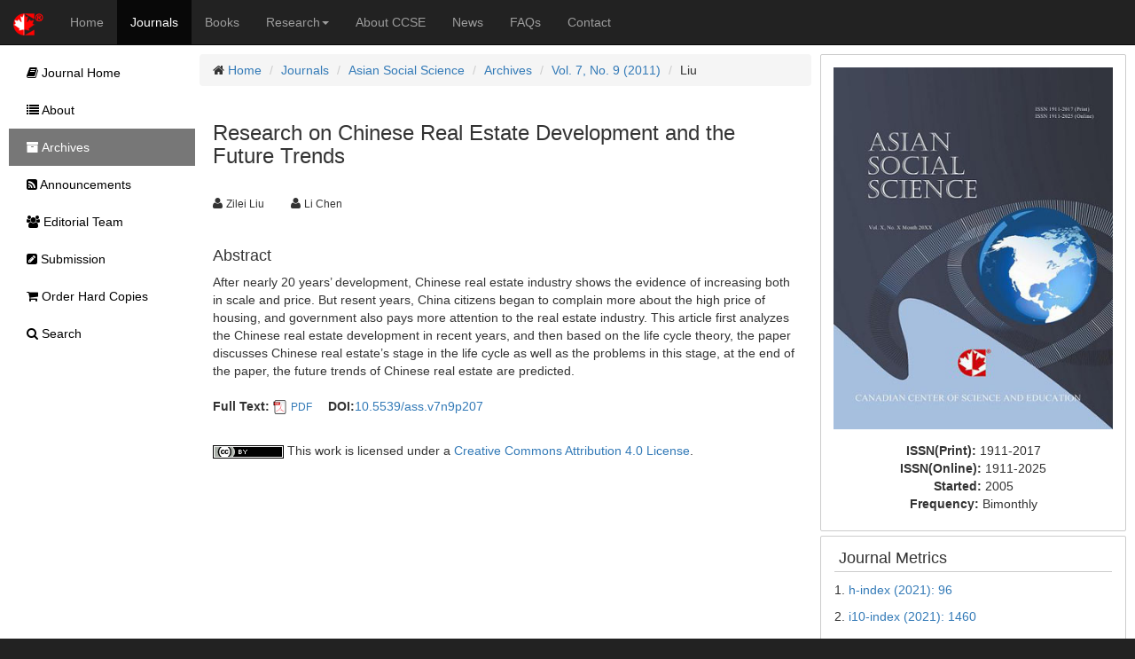

--- FILE ---
content_type: text/html;charset=UTF-8
request_url: https://ccsenet.org/journal/index.php/ass/article/view/12038
body_size: 5151
content:
<!DOCTYPE html> <html lang="en"> <head> <meta charset="utf-8"> <meta http-equiv="X-UA-Compatible" content="IE=edge"> <meta name="viewport" content="width=device-width, initial-scale=1"> <link rel="icon" href="/themes/default/images/favicon.ico" type="image/x-icon"/> <link rel="Shortcut Icon" href="/themes/default/images/favicon.ico" type="image/x-icon" /> <title>Research on Chinese Real Estate Development and the Future Trends | Liu | Asian Social Science | CCSE</title> <meta name="description" content="Research on Chinese Real Estate Development and the Future Trends" /> <link rel="stylesheet" href="/opt/bootstrap/css/bootstrap.min.css" /> <link rel="stylesheet" href="/opt/bootstrap/bootstrap-responsive.min.css" /> <link rel="stylesheet" href="/opt/font-awesome/css/font-awesome.min.css" /> <!--[if lt IE 9]>
    <script src="/opt/bootstrap/html5shiv.min.js"></script>
    <script src="/opt/bootstrap/respond.min.js"></script>
    <![endif]--> <link rel="stylesheet" href="/themes/default/css/main.css" /> <link rel="schema.DC" href="http://purl.org/dc/elements/1.1/" /> <meta name="DC.Contributor.Sponsor" xml:lang="en" content=""/> <meta name="DC.Creator.PersonalName" content="Zilei Liu"/> <meta name="DC.Creator.PersonalName" content="Li Chen"/> <meta name="DC.Date.created" scheme="ISO8601" content="2011-08-31"/> <meta name="DC.Date.dateSubmitted" scheme="ISO8601" content="2011-08-31"/> <meta name="DC.Date.issued" scheme="ISO8601" content="0000-00-00"/> <meta name="DC.Date.modified" scheme="ISO8601" content="2011-08-31"/> <meta name="DC.Description" xml:lang="en" content="After nearly 20 years’ development, Chinese real estate industry shows the evidence of increasing both in scale and price. But resent years, China citizens began to complain more about the high price of housing, and government also pays more attention to the real estate industry. This article first analyzes the Chinese real estate development in recent years, and then based on the life cycle theory, the paper discusses Chinese real estate’s stage in the life cycle as well as the problems in this stage, at the end of the paper, the future trends of Chinese real estate are predicted."/> <meta name="DC.Format" scheme="IMT" content="application/pdf"/> <meta name="DC.Identifier" content="12038"/> <meta name="DC.Identifier.pageNumber" content="p207"/> <meta name="DC.Identifier.DOI" content="10.5539/ass.v7n9p207"/> <meta name="DC.Identifier.URI" content="https://ccsenet.org/journal/index.php/ass/article/view/12038"/> <meta name="DC.Language" scheme="ISO639-1" content="en"/> <meta name="DC.Rights" content="Copyright (c)  Zilei Liu,Li Chen" /> <meta name="DC.Rights" content="http://creativecommons.org/licenses/by/4.0"/> <meta name="DC.Source" content="Asian Social Science"/> <meta name="DC.Source.ISSN" content="1911-2017"/> <meta name="DC.Source.Volume" content="7"/> <meta name="DC.Source.Issue" content="9"/> <meta name="DC.Source.URI" content="https://ccsenet.org/journal/index.php/ass"/> <meta name="DC.Title" content="Research on Chinese Real Estate Development and the Future Trends"/> <meta name="DC.Type" content="Text.Serial.Journal"/> <meta name="DC.Type.articleType" content="Articles"/> <meta name="gs_meta_revision" content="1.1" /> <meta name="citation_journal_title" content="Asian Social Science"/> <meta name="citation_issn" content="1911-2017"/> <meta name="citation_author" content="Zilei Liu"/> <meta name="citation_author" content="Li Chen"/> <meta name="citation_title" content="Research on Chinese Real Estate Development and the Future Trends"/> <meta name="citation_publication_date" content=""/> <meta name="citation_volume" content="7"/> <meta name="citation_issue" content="9"/> <meta name="citation_firstpage" content="p207"/> <meta name="citation_doi" content="10.5539/ass.v7n9p207"/> <meta name="citation_abstract_html_url" content="https://ccsenet.org/journal/index.php/ass/article/view/12038"/> <meta name="citation_pdf_url" content="https://ccsenet.org/journal/index.php/ass/article/download/12038/8480"/> <meta name="fulltext_pdf" content="https://ccsenet.org/journal/index.php/ass/article/download/12038/8480"> <script async src="https://www.googletagmanager.com/gtag/js?id=UA-7035128-1"></script> <script>
        window.dataLayer = window.dataLayer || [];
        function gtag(){dataLayer.push(arguments);}
        gtag('js', new Date());

        gtag('config', 'UA-7035128-1');
    </script> </head> <body> <nav class="navbar navbar-inverse navbar-static-top" id="topChannels"> <div class="container-fluid" > <div class="navbar-header"> <button type="button" class="navbar-toggle collapsed" data-toggle="collapse" data-target="#top-navbar" aria-expanded="false"> <span class="sr-only">Toggle navigation</span> <span class="icon-bar"></span> <span class="icon-bar"></span> <span class="icon-bar"></span> </button> <a class="navbar-brand" href="/" title="CCSE Home"><img src="/themes/default/images/ccse-logo.png"></a> </div> <div id="top-navbar" class="navbar-collapse collapse"> <ul class="nav navbar-nav" id="top-navbar-items"> <li ><a href="/" >Home</a></li> <li class="active"><a href="/journal/index.php">Journals</a></li> <li ><a href="/home/index.php/books">Books</a></li> <li > <a href="#" class="dropdown-toggle" data-toggle="dropdown">Research<b class="caret"></b></a> <ul class="dropdown-menu"> <li> <a href="/home/index.php/research">CCSE Fund</a> </li> <li> <a href="/home/index.php/research/books">Free Books</a> </li> <li> <a href="/home/index.php/research/sponsorship">Sponsorship</a> </li> </ul> </li> <li ><a href="/home/index.php/about">About CCSE</a></li> <li ><a href="/home/index.php/news">News</a></li> <li ><a href="/home/index.php/faqs">FAQs</a></li> <li><a href="/home/index.php/about/contact">Contact</a> </ul> </div> </div> </nav> <div class="container-fluid" id="mainContent"> <div class="row-fluid"> <div id="journalContent" class="col-sm-12 col-md-9 col-lg-10 col-xl-10"> <div class="row-fluid"> <div class="col-sm-12 col-md-12 col-lg-8 col-xl-8" id="journalMainContent"> <ul class="breadcrumb"> <li><i class="icon-home"></i> <a href="/">Home</a></li> <li><a href="/journal">Journals</a></li> <li><a href="/journal/index.php/ass">Asian Social Science</a></li> <li><a href="/journal/index.php/ass/issue/archives">Archives</a></li> <li><a href="https://ccsenet.org/journal/index.php/ass/issue/view/388" >Vol. 7, No. 9 (2011)</a></li> <li>Liu</li> </ul> <div class="col-sm-12 col-md-12 col-lg-12 col-xl-12"> <h3>Research on Chinese Real Estate Development and the Future Trends</h3> <br/> <ul class="list-inline"> <li><i class="icon-user"></i>&nbsp;<span class="small">Zilei Liu</span> &nbsp;&nbsp;&nbsp;</li> <li><i class="icon-user"></i>&nbsp;<span class="small">Li Chen</span> &nbsp;&nbsp;&nbsp;</li> </ul> <br/> <div> <h4>Abstract</h4>
                After nearly 20 years’ development, Chinese real estate industry shows the evidence of increasing both in scale and price. But resent years, China citizens began to complain more about the high price of housing, and government also pays more attention to the real estate industry. This article first analyzes the Chinese real estate development in recent years, and then based on the life cycle theory, the paper discusses Chinese real estate’s stage in the life cycle as well as the problems in this stage, at the end of the paper, the future trends of Chinese real estate are predicted.
            </div> <br/> <ul class="list-inline"> <li> <b>Full Text:</b> <img src="/opt/icons/files/PDF-icon-16.png" /> <span class="small"><a href="https://ccsenet.org/journal/index.php/ass/article/download/12038/8480">PDF</a></span>&nbsp;
                            
                    </li> <li><b>DOI:</b><a href="https://doi.org/10.5539/ass.v7n9p207" target="_blank">10.5539/ass.v7n9p207</a></li> </ul> <br/> <div><img src="[data-uri]"> This work is licensed under a <a href="https://creativecommons.org/licenses/by/4.0">Creative Commons Attribution 4.0 License</a>.</div> </div> </div> <div class="col-sm-12 col-md-12 col-lg-4 col-xl-4" id="journalAssetBar"> <div class="blockBox"> <div class="text-center" style="margin-bottom:10px;"> <a href="/journal/index.php/ass" title="Asian Social Science"> <img src="/media/modules/press/2018/07/5b4833d8139fc.jpg" class="img-thumbnail" style="border:0"> </a> </div> <div class="text-center"> <ul class="list-unstyled"> <li><b>ISSN(Print): </b><span>1911-2017</span></li> <li><b>ISSN(Online): </b><span>1911-2025</span></li> <li><b>Started: </b><span>2005</span></li> <li><b>Frequency: </b><span class="text-capitalize">bimonthly</span></li> </ul> </div> </div> <div class="blockBox"> <h3 class="blockTitle">Journal Metrics</h3> <div class="blockContent"> <p>1. <a href="https://scholar.google.com/citations?hl=en&amp;user=VS5bnGkAAAAJ">h-index (2021): 96</a></p> <p>2. <a href="https://scholar.google.com/citations?hl=en&amp;user=VS5bnGkAAAAJ">i10-index (2021): 1460</a></p> </div> </div> <div class="blockBox"> <h3 class="blockTitle">Index</h3> <div class="blockContent"> <ul class="listArticles"> <li><a href="http://journaldatabase.info/journal/issn1911-2017" target="_blank">Academic Journals Database</a></li> <li><a href="https://www.base-search.net" target="_blank">BASE (Bielefeld Academic Search Engine)</a></li> <li><a href="https://search.library.berkeley.edu/discovery/search?vid=01UCS_BER:UCB" target="_blank">Berkeley Library</a></li> <li><a href="http://scholar.cnki.net" target="_blank">CNKI Scholar</a></li> <li><a href="https://copac.jisc.ac.uk/search?&isn=1911-2017" target="_blank">COPAC</a></li> <li><a href="http://ejournals.ebsco.com/info/ejsTitles.asp?PageNo=5" target="_blank">EBSCOhost</a></li> <li><a href="https://www.econbiz.de" target="_blank">EconBiz</a></li> <li><a href="http://ezb.uni-regensburg.de/detail.phtml?bibid=AAAAA&colors=7&lang=en&jour_id=108699" target="_blank">Elektronische Zeitschriftenbibliothek (EZB)</a></li> <li><a href="http://www.arc.gov.au" target="_blank">Excellence in Research for Australia (ERA)</a></li> <li><a href="http://journalseek.net" target="_blank">Genamics JournalSeek</a></li> <li><a href="http://wa4py6yj8t.search.serialssolutions.com/ejp/?libHash=WA4PY6YJ8T#/search/?searchControl=title&searchType=issn_equals&criteria=1911-2017&titleType=JOURNALS&filterBy=All&beginPage=0&language=en-US&hilccDetail=Industrial%20Management" target="_blank">GETIT@YALE (Yale University Library)</a></li> <li><a href="https://hollis.harvard.edu/primo-explore/search?query=any,contains,1911-2017&tab=everything&search_scope=everything&vid=HVD2&lang=en_US&offset=0" target="_blank">Harvard Library</a></li> <li><a href="https://www.degruyter.com/staticfiles/content/dbsup/IBZ_01_Quellenliste.pdf" target="_blank">IBZ Online</a></li> <li><a href="https://ideas.repec.org/s/ibn/assjnl.html" target="_blank">IDEAS</a></li> <li><a href="http://www.copyright.com/document-delivery-service/" target="_blank">Infotrieve</a></li> <li><a href="http://www.journaltocs.ac.uk" target="_blank">JournalTOCs</a></li> <li><a href="https://www.lockss.org" target="_blank">LOCKSS</a></li> <li><a href="http://miar.ub.edu/issn/1911-2017" target="_blank">MIAR</a></li> <li><a href="https://reseau-mirabel.info/revue/4079/Asian_social_science?s=1r5xjp7" target="_blank">Mir@bel</a></li> <li><a href="http://crl.du.ac.in/Publication/E-Resources%20in%20Public%20Domain-Final/E-Journals/NewJour.htm" target="_blank">NewJour</a></li> <li><a href="http://oaji.net/journal-detail.html?number=2417" target="_blank">OAJI</a></li> <li><a href="https://jgateplus.com" target="_blank">Open J-Gate</a></li> <li><a href="https://pkp.sfu.ca" target="_blank">PKP Open Archives Harvester</a></li> <li><a href="https://publons.com/journal/16021/asian-social-science" target="_blank">Publons</a></li> <li><a href="https://www.questia.com/library/p438549/asian-social-science" target="_blank">Questia Online Library</a></li> <li><a href="http://repec.org" target="_blank">RePEc</a></li> <li><a href="https://www.safetylit.org/week/journalpage.php?jid=14778" target="_blank">SafetyLit</a></li> <li><a href="http://www.sherpa.ac.uk" target="_blank">SHERPA/RoMEO</a></li> <li><a href="http://www.oxbridge.com/" target="_blank">Standard Periodical Directory</a></li> <li><a href="http://sul-sfx.stanford.edu/sfxlcl41/az?param_letter_group_script_save=&param_chinese_checkbox_save=0&param_langcode_save=en&param_type_save=textSearch&param_lang_save=eng&param_jumpToPage_save=&param_sid_save=de86bf82d624d1fbc6192255e18c6a97&param_letter" target="_blank">Stanford Libraries</a></li> <li><a href="https://www.tib.eu/en/search/id/TIBKAT%3A571604773/Asian-social-science/" target="_blank">Technische Informationsbibliothek (TIB)</a></li> <li><a href="https://thekeepers.org/journals/1911-2017" target="_blank">The Keepers Registry</a></li> <li><a href="http://www.udlpro.com/" target="_blank">Universe Digital Library</a></li> <li><a href="https://www.voced.edu.au/search/site/sm_metadata.jnltitle%3A%22Asian%20social%20science%22" target="_blank">VOCEDplus</a></li> <li><a href="http://www.worldcat.org" target="_blank">WorldCat</a></li> </ul> </div> </div> <div class="blockBox"> <h3 class="blockTitle">Contact</h3> <ul class="list-unstyled"> <li><i class="icon-user"></i> Jenny Zhang<small style="color:#cccccc;padding-left:5px;">Editorial Assistant</small></li> <li><i class="icon-envelope"></i> <a href="mailto:ass@ccsenet.org">ass@ccsenet.org</a></li> </ul> </div> </div> </div> </div> <div id="journalSidebar" class="col-sm-12 col-md-3 col-lg-2 col-xl-2"> <ul id="sidebar-nav"> <li > <a href="/journal/index.php/ass"><i class="icon-book"></i> Journal Home</a> </li> <li > <a href="/journal/index.php/ass/about"><i class="icon-list"></i> About</a> </li> <li class="active" > <a href="/journal/index.php/ass/issue/archives"><i class="icon-archive"></i> Archives</a> </li> <li > <a href="/journal/index.php/ass/announcements"><i class="icon-rss-sign"></i> Announcements</a> </li> <li > <a href="/journal/index.php/ass/editor"><i class="icon-group"></i> Editorial Team</a> </li> <li > <a href="/journal/index.php/ass/submission"><i class="icon-edit-sign"></i> Submission</a> </li> <li > <a href="/journal/index.php/ass/store/hardCopies"><i class="icon-shopping-cart"></i> Order Hard Copies</a> </li> <li > <a href="/journal/index.php/ass/search"><i class="icon-search"></i> Search</a> </li> </ul> </div> </div> <footer class="row-fluid" > <div id="bottomLogoWrapper"> <img src="/themes/default/images/ccse-logo-gray.png" id="bottomLogo"/> </div> <ul class="list-unstyled"> <li> <ul class="list-inline list-unstyled"> <li><a href="/home/index.php/about/contact">Contact CCSE</a></li> <li><a href="/home/index.php/index/terms">Terms and Conditions</a></li> <li><a href="/home/index.php/index/privacy">Privacy Policy</a></li> </ul> </li> <li><ul class="list-inline list-unstyled"><li>
                    Cookies are used by this site. For more information, visit <a href="/home/index.php/index/cookies">the cookies</a> page.
                </li></ul> </li> <li><ul class="list-inline list-unstyled"><li>
                    Copyright © 2006 - 2026 The Canadian Center of Science and Education. All Rights Reserved .
                </li></ul> </li> </ul> </footer> <script src="/opt/jquery/jquery-3.1.1.min.js"></script> <script src="/opt/bootstrap/js/bootstrap.min.js"></script> </body> </html>